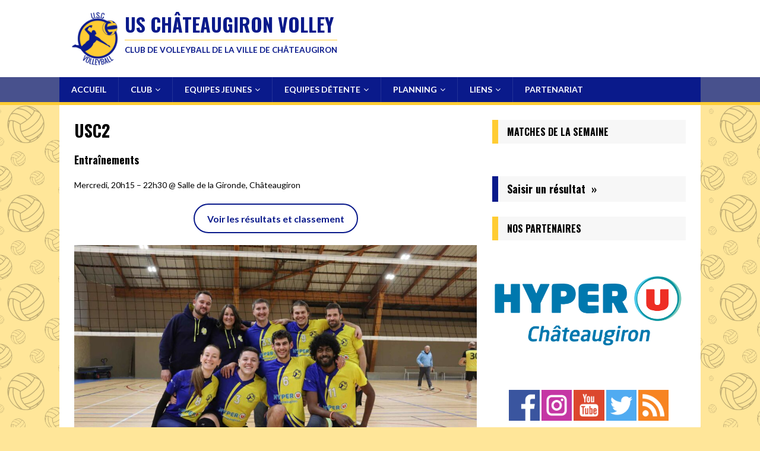

--- FILE ---
content_type: text/html; charset=UTF-8
request_url: https://chateaugiron-volley.fr/usc2/
body_size: 13663
content:
<!DOCTYPE html>
<html class="no-js" lang="fr-FR">
<head>
<meta charset="UTF-8">
<meta name="viewport" content="width=device-width, initial-scale=1.0">
<link rel="profile" href="http://gmpg.org/xfn/11" />
<title>USC2 &#8211; US Châteaugiron Volley</title>
<meta name='robots' content='max-image-preview:large' />
<link rel='dns-prefetch' href='//fonts.googleapis.com' />
<link rel="alternate" type="application/rss+xml" title="US Châteaugiron Volley &raquo; Flux" href="https://chateaugiron-volley.fr/feed/" />
<link rel="alternate" type="application/rss+xml" title="US Châteaugiron Volley &raquo; Flux des commentaires" href="https://chateaugiron-volley.fr/comments/feed/" />
<link rel="alternate" type="text/calendar" title="US Châteaugiron Volley &raquo; Flux iCal" href="https://chateaugiron-volley.fr/evenements/?ical=1" />
<script type="text/javascript">
window._wpemojiSettings = {"baseUrl":"https:\/\/s.w.org\/images\/core\/emoji\/14.0.0\/72x72\/","ext":".png","svgUrl":"https:\/\/s.w.org\/images\/core\/emoji\/14.0.0\/svg\/","svgExt":".svg","source":{"concatemoji":"https:\/\/chateaugiron-volley.fr\/wp-includes\/js\/wp-emoji-release.min.js?ver=6.2.8"}};
/*! This file is auto-generated */
!function(e,a,t){var n,r,o,i=a.createElement("canvas"),p=i.getContext&&i.getContext("2d");function s(e,t){p.clearRect(0,0,i.width,i.height),p.fillText(e,0,0);e=i.toDataURL();return p.clearRect(0,0,i.width,i.height),p.fillText(t,0,0),e===i.toDataURL()}function c(e){var t=a.createElement("script");t.src=e,t.defer=t.type="text/javascript",a.getElementsByTagName("head")[0].appendChild(t)}for(o=Array("flag","emoji"),t.supports={everything:!0,everythingExceptFlag:!0},r=0;r<o.length;r++)t.supports[o[r]]=function(e){if(p&&p.fillText)switch(p.textBaseline="top",p.font="600 32px Arial",e){case"flag":return s("\ud83c\udff3\ufe0f\u200d\u26a7\ufe0f","\ud83c\udff3\ufe0f\u200b\u26a7\ufe0f")?!1:!s("\ud83c\uddfa\ud83c\uddf3","\ud83c\uddfa\u200b\ud83c\uddf3")&&!s("\ud83c\udff4\udb40\udc67\udb40\udc62\udb40\udc65\udb40\udc6e\udb40\udc67\udb40\udc7f","\ud83c\udff4\u200b\udb40\udc67\u200b\udb40\udc62\u200b\udb40\udc65\u200b\udb40\udc6e\u200b\udb40\udc67\u200b\udb40\udc7f");case"emoji":return!s("\ud83e\udef1\ud83c\udffb\u200d\ud83e\udef2\ud83c\udfff","\ud83e\udef1\ud83c\udffb\u200b\ud83e\udef2\ud83c\udfff")}return!1}(o[r]),t.supports.everything=t.supports.everything&&t.supports[o[r]],"flag"!==o[r]&&(t.supports.everythingExceptFlag=t.supports.everythingExceptFlag&&t.supports[o[r]]);t.supports.everythingExceptFlag=t.supports.everythingExceptFlag&&!t.supports.flag,t.DOMReady=!1,t.readyCallback=function(){t.DOMReady=!0},t.supports.everything||(n=function(){t.readyCallback()},a.addEventListener?(a.addEventListener("DOMContentLoaded",n,!1),e.addEventListener("load",n,!1)):(e.attachEvent("onload",n),a.attachEvent("onreadystatechange",function(){"complete"===a.readyState&&t.readyCallback()})),(e=t.source||{}).concatemoji?c(e.concatemoji):e.wpemoji&&e.twemoji&&(c(e.twemoji),c(e.wpemoji)))}(window,document,window._wpemojiSettings);
</script>
<style type="text/css">
img.wp-smiley,
img.emoji {
	display: inline !important;
	border: none !important;
	box-shadow: none !important;
	height: 1em !important;
	width: 1em !important;
	margin: 0 0.07em !important;
	vertical-align: -0.1em !important;
	background: none !important;
	padding: 0 !important;
}
</style>
	<link rel='stylesheet' id='wp-block-library-css' href='https://chateaugiron-volley.fr/wp-includes/css/dist/block-library/style.min.css?ver=6.2.8' type='text/css' media='all' />
<link rel='stylesheet' id='classic-theme-styles-css' href='https://chateaugiron-volley.fr/wp-includes/css/classic-themes.min.css?ver=6.2.8' type='text/css' media='all' />
<style id='global-styles-inline-css' type='text/css'>
body{--wp--preset--color--black: #000000;--wp--preset--color--cyan-bluish-gray: #abb8c3;--wp--preset--color--white: #ffffff;--wp--preset--color--pale-pink: #f78da7;--wp--preset--color--vivid-red: #cf2e2e;--wp--preset--color--luminous-vivid-orange: #ff6900;--wp--preset--color--luminous-vivid-amber: #fcb900;--wp--preset--color--light-green-cyan: #7bdcb5;--wp--preset--color--vivid-green-cyan: #00d084;--wp--preset--color--pale-cyan-blue: #8ed1fc;--wp--preset--color--vivid-cyan-blue: #0693e3;--wp--preset--color--vivid-purple: #9b51e0;--wp--preset--gradient--vivid-cyan-blue-to-vivid-purple: linear-gradient(135deg,rgba(6,147,227,1) 0%,rgb(155,81,224) 100%);--wp--preset--gradient--light-green-cyan-to-vivid-green-cyan: linear-gradient(135deg,rgb(122,220,180) 0%,rgb(0,208,130) 100%);--wp--preset--gradient--luminous-vivid-amber-to-luminous-vivid-orange: linear-gradient(135deg,rgba(252,185,0,1) 0%,rgba(255,105,0,1) 100%);--wp--preset--gradient--luminous-vivid-orange-to-vivid-red: linear-gradient(135deg,rgba(255,105,0,1) 0%,rgb(207,46,46) 100%);--wp--preset--gradient--very-light-gray-to-cyan-bluish-gray: linear-gradient(135deg,rgb(238,238,238) 0%,rgb(169,184,195) 100%);--wp--preset--gradient--cool-to-warm-spectrum: linear-gradient(135deg,rgb(74,234,220) 0%,rgb(151,120,209) 20%,rgb(207,42,186) 40%,rgb(238,44,130) 60%,rgb(251,105,98) 80%,rgb(254,248,76) 100%);--wp--preset--gradient--blush-light-purple: linear-gradient(135deg,rgb(255,206,236) 0%,rgb(152,150,240) 100%);--wp--preset--gradient--blush-bordeaux: linear-gradient(135deg,rgb(254,205,165) 0%,rgb(254,45,45) 50%,rgb(107,0,62) 100%);--wp--preset--gradient--luminous-dusk: linear-gradient(135deg,rgb(255,203,112) 0%,rgb(199,81,192) 50%,rgb(65,88,208) 100%);--wp--preset--gradient--pale-ocean: linear-gradient(135deg,rgb(255,245,203) 0%,rgb(182,227,212) 50%,rgb(51,167,181) 100%);--wp--preset--gradient--electric-grass: linear-gradient(135deg,rgb(202,248,128) 0%,rgb(113,206,126) 100%);--wp--preset--gradient--midnight: linear-gradient(135deg,rgb(2,3,129) 0%,rgb(40,116,252) 100%);--wp--preset--duotone--dark-grayscale: url('#wp-duotone-dark-grayscale');--wp--preset--duotone--grayscale: url('#wp-duotone-grayscale');--wp--preset--duotone--purple-yellow: url('#wp-duotone-purple-yellow');--wp--preset--duotone--blue-red: url('#wp-duotone-blue-red');--wp--preset--duotone--midnight: url('#wp-duotone-midnight');--wp--preset--duotone--magenta-yellow: url('#wp-duotone-magenta-yellow');--wp--preset--duotone--purple-green: url('#wp-duotone-purple-green');--wp--preset--duotone--blue-orange: url('#wp-duotone-blue-orange');--wp--preset--font-size--small: 13px;--wp--preset--font-size--medium: 20px;--wp--preset--font-size--large: 36px;--wp--preset--font-size--x-large: 42px;--wp--preset--spacing--20: 0.44rem;--wp--preset--spacing--30: 0.67rem;--wp--preset--spacing--40: 1rem;--wp--preset--spacing--50: 1.5rem;--wp--preset--spacing--60: 2.25rem;--wp--preset--spacing--70: 3.38rem;--wp--preset--spacing--80: 5.06rem;--wp--preset--shadow--natural: 6px 6px 9px rgba(0, 0, 0, 0.2);--wp--preset--shadow--deep: 12px 12px 50px rgba(0, 0, 0, 0.4);--wp--preset--shadow--sharp: 6px 6px 0px rgba(0, 0, 0, 0.2);--wp--preset--shadow--outlined: 6px 6px 0px -3px rgba(255, 255, 255, 1), 6px 6px rgba(0, 0, 0, 1);--wp--preset--shadow--crisp: 6px 6px 0px rgba(0, 0, 0, 1);}:where(.is-layout-flex){gap: 0.5em;}body .is-layout-flow > .alignleft{float: left;margin-inline-start: 0;margin-inline-end: 2em;}body .is-layout-flow > .alignright{float: right;margin-inline-start: 2em;margin-inline-end: 0;}body .is-layout-flow > .aligncenter{margin-left: auto !important;margin-right: auto !important;}body .is-layout-constrained > .alignleft{float: left;margin-inline-start: 0;margin-inline-end: 2em;}body .is-layout-constrained > .alignright{float: right;margin-inline-start: 2em;margin-inline-end: 0;}body .is-layout-constrained > .aligncenter{margin-left: auto !important;margin-right: auto !important;}body .is-layout-constrained > :where(:not(.alignleft):not(.alignright):not(.alignfull)){max-width: var(--wp--style--global--content-size);margin-left: auto !important;margin-right: auto !important;}body .is-layout-constrained > .alignwide{max-width: var(--wp--style--global--wide-size);}body .is-layout-flex{display: flex;}body .is-layout-flex{flex-wrap: wrap;align-items: center;}body .is-layout-flex > *{margin: 0;}:where(.wp-block-columns.is-layout-flex){gap: 2em;}.has-black-color{color: var(--wp--preset--color--black) !important;}.has-cyan-bluish-gray-color{color: var(--wp--preset--color--cyan-bluish-gray) !important;}.has-white-color{color: var(--wp--preset--color--white) !important;}.has-pale-pink-color{color: var(--wp--preset--color--pale-pink) !important;}.has-vivid-red-color{color: var(--wp--preset--color--vivid-red) !important;}.has-luminous-vivid-orange-color{color: var(--wp--preset--color--luminous-vivid-orange) !important;}.has-luminous-vivid-amber-color{color: var(--wp--preset--color--luminous-vivid-amber) !important;}.has-light-green-cyan-color{color: var(--wp--preset--color--light-green-cyan) !important;}.has-vivid-green-cyan-color{color: var(--wp--preset--color--vivid-green-cyan) !important;}.has-pale-cyan-blue-color{color: var(--wp--preset--color--pale-cyan-blue) !important;}.has-vivid-cyan-blue-color{color: var(--wp--preset--color--vivid-cyan-blue) !important;}.has-vivid-purple-color{color: var(--wp--preset--color--vivid-purple) !important;}.has-black-background-color{background-color: var(--wp--preset--color--black) !important;}.has-cyan-bluish-gray-background-color{background-color: var(--wp--preset--color--cyan-bluish-gray) !important;}.has-white-background-color{background-color: var(--wp--preset--color--white) !important;}.has-pale-pink-background-color{background-color: var(--wp--preset--color--pale-pink) !important;}.has-vivid-red-background-color{background-color: var(--wp--preset--color--vivid-red) !important;}.has-luminous-vivid-orange-background-color{background-color: var(--wp--preset--color--luminous-vivid-orange) !important;}.has-luminous-vivid-amber-background-color{background-color: var(--wp--preset--color--luminous-vivid-amber) !important;}.has-light-green-cyan-background-color{background-color: var(--wp--preset--color--light-green-cyan) !important;}.has-vivid-green-cyan-background-color{background-color: var(--wp--preset--color--vivid-green-cyan) !important;}.has-pale-cyan-blue-background-color{background-color: var(--wp--preset--color--pale-cyan-blue) !important;}.has-vivid-cyan-blue-background-color{background-color: var(--wp--preset--color--vivid-cyan-blue) !important;}.has-vivid-purple-background-color{background-color: var(--wp--preset--color--vivid-purple) !important;}.has-black-border-color{border-color: var(--wp--preset--color--black) !important;}.has-cyan-bluish-gray-border-color{border-color: var(--wp--preset--color--cyan-bluish-gray) !important;}.has-white-border-color{border-color: var(--wp--preset--color--white) !important;}.has-pale-pink-border-color{border-color: var(--wp--preset--color--pale-pink) !important;}.has-vivid-red-border-color{border-color: var(--wp--preset--color--vivid-red) !important;}.has-luminous-vivid-orange-border-color{border-color: var(--wp--preset--color--luminous-vivid-orange) !important;}.has-luminous-vivid-amber-border-color{border-color: var(--wp--preset--color--luminous-vivid-amber) !important;}.has-light-green-cyan-border-color{border-color: var(--wp--preset--color--light-green-cyan) !important;}.has-vivid-green-cyan-border-color{border-color: var(--wp--preset--color--vivid-green-cyan) !important;}.has-pale-cyan-blue-border-color{border-color: var(--wp--preset--color--pale-cyan-blue) !important;}.has-vivid-cyan-blue-border-color{border-color: var(--wp--preset--color--vivid-cyan-blue) !important;}.has-vivid-purple-border-color{border-color: var(--wp--preset--color--vivid-purple) !important;}.has-vivid-cyan-blue-to-vivid-purple-gradient-background{background: var(--wp--preset--gradient--vivid-cyan-blue-to-vivid-purple) !important;}.has-light-green-cyan-to-vivid-green-cyan-gradient-background{background: var(--wp--preset--gradient--light-green-cyan-to-vivid-green-cyan) !important;}.has-luminous-vivid-amber-to-luminous-vivid-orange-gradient-background{background: var(--wp--preset--gradient--luminous-vivid-amber-to-luminous-vivid-orange) !important;}.has-luminous-vivid-orange-to-vivid-red-gradient-background{background: var(--wp--preset--gradient--luminous-vivid-orange-to-vivid-red) !important;}.has-very-light-gray-to-cyan-bluish-gray-gradient-background{background: var(--wp--preset--gradient--very-light-gray-to-cyan-bluish-gray) !important;}.has-cool-to-warm-spectrum-gradient-background{background: var(--wp--preset--gradient--cool-to-warm-spectrum) !important;}.has-blush-light-purple-gradient-background{background: var(--wp--preset--gradient--blush-light-purple) !important;}.has-blush-bordeaux-gradient-background{background: var(--wp--preset--gradient--blush-bordeaux) !important;}.has-luminous-dusk-gradient-background{background: var(--wp--preset--gradient--luminous-dusk) !important;}.has-pale-ocean-gradient-background{background: var(--wp--preset--gradient--pale-ocean) !important;}.has-electric-grass-gradient-background{background: var(--wp--preset--gradient--electric-grass) !important;}.has-midnight-gradient-background{background: var(--wp--preset--gradient--midnight) !important;}.has-small-font-size{font-size: var(--wp--preset--font-size--small) !important;}.has-medium-font-size{font-size: var(--wp--preset--font-size--medium) !important;}.has-large-font-size{font-size: var(--wp--preset--font-size--large) !important;}.has-x-large-font-size{font-size: var(--wp--preset--font-size--x-large) !important;}
.wp-block-navigation a:where(:not(.wp-element-button)){color: inherit;}
:where(.wp-block-columns.is-layout-flex){gap: 2em;}
.wp-block-pullquote{font-size: 1.5em;line-height: 1.6;}
</style>
<link rel='stylesheet' id='dashicons-css' href='https://chateaugiron-volley.fr/wp-includes/css/dashicons.min.css?ver=6.2.8' type='text/css' media='all' />
<link rel='stylesheet' id='sportspress-general-css' href='//chateaugiron-volley.fr/wp-content/plugins/sportspress/assets/css/sportspress.css?ver=2.7.16' type='text/css' media='all' />
<link rel='stylesheet' id='sportspress-icons-css' href='//chateaugiron-volley.fr/wp-content/plugins/sportspress/assets/css/icons.css?ver=2.7' type='text/css' media='all' />
<link rel='stylesheet' id='sportspress-roboto-css' href='//fonts.googleapis.com/css?family=Roboto%3A400%2C500&#038;subset=cyrillic%2Ccyrillic-ext%2Cgreek%2Cgreek-ext%2Clatin-ext%2Cvietnamese&#038;ver=2.7' type='text/css' media='all' />
<link rel='stylesheet' id='sportspress-style-css' href='//chateaugiron-volley.fr/wp-content/plugins/sportspress/assets/css/sportspress-style.css?ver=2.7' type='text/css' media='all' />
<link rel='stylesheet' id='sportspress-style-ltr-css' href='//chateaugiron-volley.fr/wp-content/plugins/sportspress/assets/css/sportspress-style-ltr.css?ver=2.7' type='text/css' media='all' />
<link rel='stylesheet' id='mh-magazine-lite-css' href='https://chateaugiron-volley.fr/wp-content/themes/mh-magazine-lite/style.css?ver=2.9.2' type='text/css' media='all' />
<link rel='stylesheet' id='mh-sportsmagazine-css' href='https://chateaugiron-volley.fr/wp-content/themes/uscvb/style.css?ver=1.1.3' type='text/css' media='all' />
<link rel='stylesheet' id='mh-font-awesome-css' href='https://chateaugiron-volley.fr/wp-content/themes/mh-magazine-lite/includes/font-awesome.min.css' type='text/css' media='all' />
<link rel='stylesheet' id='mh-sportsmagazine-fonts-css' href='https://fonts.googleapis.com/css?family=Glegoo:400,700%7cTitillium+Web:300,400,400italic,600,700' type='text/css' media='all' />
<link rel="stylesheet" type="text/css" href="https://chateaugiron-volley.fr/wp-content/plugins/smart-slider-3/Public/SmartSlider3/Application/Frontend/Assets/dist/smartslider.min.css?ver=84052299" media="all">
<style data-related="n2-ss-2">div#n2-ss-2 .n2-ss-slider-1{display:grid;position:relative;}div#n2-ss-2 .n2-ss-slider-2{display:grid;position:relative;overflow:hidden;padding:0px 0px 0px 0px;border:0px solid RGBA(62,62,62,1);border-radius:0px;background-clip:padding-box;background-repeat:repeat;background-position:50% 50%;background-size:cover;background-attachment:scroll;z-index:1;}div#n2-ss-2:not(.n2-ss-loaded) .n2-ss-slider-2{background-image:none !important;}div#n2-ss-2 .n2-ss-slider-3{display:grid;grid-template-areas:'cover';position:relative;overflow:hidden;z-index:10;}div#n2-ss-2 .n2-ss-slider-3 > *{grid-area:cover;}div#n2-ss-2 .n2-ss-slide-backgrounds,div#n2-ss-2 .n2-ss-slider-3 > .n2-ss-divider{position:relative;}div#n2-ss-2 .n2-ss-slide-backgrounds{z-index:10;}div#n2-ss-2 .n2-ss-slide-backgrounds > *{overflow:hidden;}div#n2-ss-2 .n2-ss-slide-background{transform:translateX(-100000px);}div#n2-ss-2 .n2-ss-slider-4{place-self:center;position:relative;width:100%;height:100%;z-index:20;display:grid;grid-template-areas:'slide';}div#n2-ss-2 .n2-ss-slider-4 > *{grid-area:slide;}div#n2-ss-2.n2-ss-full-page--constrain-ratio .n2-ss-slider-4{height:auto;}div#n2-ss-2 .n2-ss-slide{display:grid;place-items:center;grid-auto-columns:100%;position:relative;z-index:20;-webkit-backface-visibility:hidden;transform:translateX(-100000px);}div#n2-ss-2 .n2-ss-slide{perspective:1500px;}div#n2-ss-2 .n2-ss-slide-active{z-index:21;}.n2-ss-background-animation{position:absolute;top:0;left:0;width:100%;height:100%;z-index:3;}div#n2-ss-2 .n2-ss-slide-limiter{max-width:3000px;}div#n2-ss-2 .n-uc-wKtcvMNTzlp9{padding:0px 0px 0px 0px}@media (min-width: 1200px){div#n2-ss-2 [data-hide-desktopportrait="1"]{display: none !important;}}@media (orientation: landscape) and (max-width: 1199px) and (min-width: 901px),(orientation: portrait) and (max-width: 1199px) and (min-width: 701px){div#n2-ss-2 [data-hide-tabletportrait="1"]{display: none !important;}}@media (orientation: landscape) and (max-width: 900px),(orientation: portrait) and (max-width: 700px){div#n2-ss-2 [data-hide-mobileportrait="1"]{display: none !important;}}</style>
<style type="text/css"> /* SportsPress Frontend CSS */ .sp-event-calendar tbody td a,.sp-event-calendar tbody td a:hover{background: none;}.sp-data-table th,.sp-calendar th,.sp-data-table tfoot,.sp-calendar tfoot,.sp-button,.sp-heading{background:#48518d !important}.sp-calendar tbody a{color:#48518d !important}.sp-data-table tbody,.sp-calendar tbody{background: #f4f4f4 !important}.sp-data-table tbody,.sp-calendar tbody{color: #222222 !important}.sp-data-table th,.sp-data-table th a,.sp-data-table tfoot,.sp-data-table tfoot a,.sp-calendar th,.sp-calendar th a,.sp-calendar tfoot,.sp-calendar tfoot a,.sp-button,.sp-heading{color: #ffcc33 !important}.sp-data-table tbody a,.sp-data-table tbody a:hover,.sp-calendar tbody a:focus{color: #0a1a8b !important}.sp-highlight,.sp-calendar td#today{background: #ffffff !important}.sp-data-table th,.sp-template-countdown .sp-event-venue,.sp-template-countdown .sp-event-league,.sp-template-gallery .gallery-caption{background:#48518d !important}.sp-data-table th,.sp-template-countdown .sp-event-venue,.sp-template-countdown .sp-event-league,.sp-template-gallery .gallery-caption{border-color:#2e3773 !important}.sp-table-caption,.sp-data-table,.sp-data-table tfoot,.sp-template .sp-view-all-link,.sp-template-gallery .sp-gallery-group-name,.sp-template-gallery .sp-gallery-wrapper,.sp-template-countdown .sp-event-name,.sp-countdown time,.sp-template-details dl,.sp-event-statistics .sp-statistic-bar,.sp-tournament-bracket .sp-team-name,.sp-profile-selector{background:#f4f4f4 !important}.sp-table-caption,.sp-data-table,.sp-data-table td,.sp-template .sp-view-all-link,.sp-template-gallery .sp-gallery-group-name,.sp-template-gallery .sp-gallery-wrapper,.sp-template-countdown .sp-event-name,.sp-countdown time,.sp-countdown span,.sp-template-details dl,.sp-event-statistics .sp-statistic-bar,.sp-tournament-bracket thead th,.sp-tournament-bracket .sp-team-name,.sp-tournament-bracket .sp-event,.sp-profile-selector{border-color:#dadada !important}.sp-tournament-bracket .sp-team .sp-team-name:before{border-left-color:#dadada !important;border-right-color:#dadada !important}.sp-data-table .sp-highlight,.sp-data-table .highlighted td,.sp-template-scoreboard td:hover{background:#eeeeee !important}.sp-template *,.sp-data-table *,.sp-table-caption,.sp-data-table tfoot a:hover,.sp-template .sp-view-all-link a:hover,.sp-template-gallery .sp-gallery-group-name,.sp-template-details dd,.sp-template-event-logos .sp-team-result,.sp-template-event-blocks .sp-event-results,.sp-template-scoreboard a,.sp-template-scoreboard a:hover,.sp-tournament-bracket,.sp-tournament-bracket .sp-event .sp-event-title:hover,.sp-tournament-bracket .sp-event .sp-event-title:hover *{color:#222222 !important}.sp-template .sp-view-all-link a,.sp-countdown span small,.sp-template-event-calendar tfoot a,.sp-template-event-blocks .sp-event-date,.sp-template-details dt,.sp-template-scoreboard .sp-scoreboard-date,.sp-tournament-bracket th,.sp-tournament-bracket .sp-event .sp-event-title,.sp-template-scoreboard .sp-scoreboard-date,.sp-tournament-bracket .sp-event .sp-event-title *{color:rgba(34,34,34,0.5) !important}.sp-data-table th,.sp-template-countdown .sp-event-venue,.sp-template-countdown .sp-event-league,.sp-template-gallery .gallery-item a,.sp-template-gallery .gallery-caption,.sp-template-scoreboard .sp-scoreboard-nav,.sp-tournament-bracket .sp-team-name:hover,.sp-tournament-bracket thead th,.sp-tournament-bracket .sp-heading{color:#ffcc33 !important}.sp-template a,.sp-data-table a,.sp-tab-menu-item-active a, .sp-tab-menu-item-active a:hover,.sp-template .sp-message{color:#0a1a8b !important}.sp-template-gallery .gallery-caption strong,.sp-tournament-bracket .sp-team-name:hover,.sp-template-scoreboard .sp-scoreboard-nav,.sp-tournament-bracket .sp-heading{background:#0a1a8b !important}.sp-tournament-bracket .sp-team-name:hover,.sp-tournament-bracket .sp-heading,.sp-tab-menu-item-active a, .sp-tab-menu-item-active a:hover,.sp-template .sp-message{border-color:#0a1a8b !important}</style><script type='text/javascript' src='https://chateaugiron-volley.fr/wp-includes/js/jquery/jquery.min.js?ver=3.6.4' id='jquery-core-js'></script>
<script type='text/javascript' src='https://chateaugiron-volley.fr/wp-includes/js/jquery/jquery-migrate.min.js?ver=3.4.0' id='jquery-migrate-js'></script>
<script type='text/javascript' src='https://chateaugiron-volley.fr/wp-content/themes/mh-magazine-lite/js/scripts.js?ver=2.9.2' id='mh-scripts-js'></script>
<link rel="https://api.w.org/" href="https://chateaugiron-volley.fr/wp-json/" /><link rel="alternate" type="application/json" href="https://chateaugiron-volley.fr/wp-json/wp/v2/pages/283" /><link rel="EditURI" type="application/rsd+xml" title="RSD" href="https://chateaugiron-volley.fr/xmlrpc.php?rsd" />
<link rel="wlwmanifest" type="application/wlwmanifest+xml" href="https://chateaugiron-volley.fr/wp-includes/wlwmanifest.xml" />
<meta name="generator" content="WordPress 6.2.8" />
<meta name="generator" content="SportsPress 2.7.16" />
<link rel="canonical" href="https://chateaugiron-volley.fr/usc2/" />
<link rel='shortlink' href='https://chateaugiron-volley.fr/?p=283' />
<link rel="alternate" type="application/json+oembed" href="https://chateaugiron-volley.fr/wp-json/oembed/1.0/embed?url=https%3A%2F%2Fchateaugiron-volley.fr%2Fusc2%2F" />
<link rel="alternate" type="text/xml+oembed" href="https://chateaugiron-volley.fr/wp-json/oembed/1.0/embed?url=https%3A%2F%2Fchateaugiron-volley.fr%2Fusc2%2F&#038;format=xml" />
<meta name="tec-api-version" content="v1"><meta name="tec-api-origin" content="https://chateaugiron-volley.fr"><link rel="alternate" href="https://chateaugiron-volley.fr/wp-json/tribe/events/v1/" /><!--[if lt IE 9]>
<script src="https://chateaugiron-volley.fr/wp-content/themes/mh-magazine-lite/js/css3-mediaqueries.js"></script>
<![endif]-->
<style type="text/css" id="custom-background-css">
body.custom-background { background-color: #ffe699; background-image: url("https://chateaugiron-volley.fr/wp-content/uploads/2020/02/background_motif_yellow.png"); background-position: left top; background-size: auto; background-repeat: repeat; background-attachment: scroll; }
</style>
	<link rel="icon" href="https://chateaugiron-volley.fr/wp-content/uploads/2019/12/uscvolley_logo_bleu-150x150.png" sizes="32x32" />
<link rel="icon" href="https://chateaugiron-volley.fr/wp-content/uploads/2019/12/uscvolley_logo_bleu-300x300.png" sizes="192x192" />
<link rel="apple-touch-icon" href="https://chateaugiron-volley.fr/wp-content/uploads/2019/12/uscvolley_logo_bleu-300x300.png" />
<meta name="msapplication-TileImage" content="https://chateaugiron-volley.fr/wp-content/uploads/2019/12/uscvolley_logo_bleu-300x300.png" />
<script>(function(){this._N2=this._N2||{_r:[],_d:[],r:function(){this._r.push(arguments)},d:function(){this._d.push(arguments)}}}).call(window);!function(a){a.indexOf("Safari")>0&&-1===a.indexOf("Chrome")&&document.documentElement.style.setProperty("--ss-safari-fix-225962","1px")}(navigator.userAgent);</script><script src="https://chateaugiron-volley.fr/wp-content/plugins/smart-slider-3/Public/SmartSlider3/Application/Frontend/Assets/dist/n2.min.js?ver=84052299" defer async></script>
<script src="https://chateaugiron-volley.fr/wp-content/plugins/smart-slider-3/Public/SmartSlider3/Application/Frontend/Assets/dist/smartslider-frontend.min.js?ver=84052299" defer async></script>
<script src="https://chateaugiron-volley.fr/wp-content/plugins/smart-slider-3/Public/SmartSlider3/Slider/SliderType/Simple/Assets/dist/ss-simple.min.js?ver=84052299" defer async></script>
<script>_N2.r('documentReady',function(){_N2.r(["documentReady","smartslider-frontend","ss-simple"],function(){new _N2.SmartSliderSimple('n2-ss-2',{"admin":false,"background.video.mobile":1,"loadingTime":2000,"alias":{"id":0,"smoothScroll":0,"slideSwitch":0,"scroll":1},"align":"normal","isDelayed":0,"responsive":{"mediaQueries":{"all":false,"desktopportrait":["(min-width: 1200px)"],"tabletportrait":["(orientation: landscape) and (max-width: 1199px) and (min-width: 901px)","(orientation: portrait) and (max-width: 1199px) and (min-width: 701px)"],"mobileportrait":["(orientation: landscape) and (max-width: 900px)","(orientation: portrait) and (max-width: 700px)"]},"base":{"slideOuterWidth":1200,"slideOuterHeight":800,"sliderWidth":1200,"sliderHeight":800,"slideWidth":1200,"slideHeight":800},"hideOn":{"desktopLandscape":false,"desktopPortrait":false,"tabletLandscape":false,"tabletPortrait":false,"mobileLandscape":false,"mobilePortrait":false},"onResizeEnabled":true,"type":"auto","sliderHeightBasedOn":"real","focusUser":1,"focusEdge":"auto","breakpoints":[{"device":"tabletPortrait","type":"max-screen-width","portraitWidth":1199,"landscapeWidth":1199},{"device":"mobilePortrait","type":"max-screen-width","portraitWidth":700,"landscapeWidth":900}],"enabledDevices":{"desktopLandscape":0,"desktopPortrait":1,"tabletLandscape":0,"tabletPortrait":1,"mobileLandscape":0,"mobilePortrait":1},"sizes":{"desktopPortrait":{"width":1200,"height":800,"max":3000,"min":1200},"tabletPortrait":{"width":701,"height":467,"customHeight":false,"max":1199,"min":701},"mobilePortrait":{"width":320,"height":213,"customHeight":false,"max":900,"min":320}},"overflowHiddenPage":0,"focus":{"offsetTop":"#wpadminbar","offsetBottom":""}},"controls":{"mousewheel":0,"touch":"0","keyboard":0,"blockCarouselInteraction":1},"playWhenVisible":1,"playWhenVisibleAt":0.5,"lazyLoad":0,"lazyLoadNeighbor":0,"blockrightclick":0,"maintainSession":0,"autoplay":{"enabled":1,"start":1,"duration":2000,"autoplayLoop":1,"allowReStart":0,"pause":{"click":0,"mouse":"0","mediaStarted":0},"resume":{"click":0,"mouse":"0","mediaEnded":1,"slidechanged":0},"interval":1,"intervalModifier":"loop","intervalSlide":"current"},"perspective":1500,"layerMode":{"playOnce":0,"playFirstLayer":1,"mode":"skippable","inAnimation":"mainInEnd"},"bgAnimations":0,"mainanimation":{"type":"vertical","duration":2000,"delay":0,"ease":"easeOutQuad","shiftedBackgroundAnimation":0},"carousel":1,"initCallbacks":function(){}})})});</script></head>
<body id="mh-mobile" class="page-template-default page page-id-283 custom-background wp-custom-logo tribe-no-js page-template-uscvb mh-right-sb" itemscope="itemscope" itemtype="https://schema.org/WebPage">
<svg xmlns="http://www.w3.org/2000/svg" viewBox="0 0 0 0" width="0" height="0" focusable="false" role="none" style="visibility: hidden; position: absolute; left: -9999px; overflow: hidden;" ><defs><filter id="wp-duotone-dark-grayscale"><feColorMatrix color-interpolation-filters="sRGB" type="matrix" values=" .299 .587 .114 0 0 .299 .587 .114 0 0 .299 .587 .114 0 0 .299 .587 .114 0 0 " /><feComponentTransfer color-interpolation-filters="sRGB" ><feFuncR type="table" tableValues="0 0.49803921568627" /><feFuncG type="table" tableValues="0 0.49803921568627" /><feFuncB type="table" tableValues="0 0.49803921568627" /><feFuncA type="table" tableValues="1 1" /></feComponentTransfer><feComposite in2="SourceGraphic" operator="in" /></filter></defs></svg><svg xmlns="http://www.w3.org/2000/svg" viewBox="0 0 0 0" width="0" height="0" focusable="false" role="none" style="visibility: hidden; position: absolute; left: -9999px; overflow: hidden;" ><defs><filter id="wp-duotone-grayscale"><feColorMatrix color-interpolation-filters="sRGB" type="matrix" values=" .299 .587 .114 0 0 .299 .587 .114 0 0 .299 .587 .114 0 0 .299 .587 .114 0 0 " /><feComponentTransfer color-interpolation-filters="sRGB" ><feFuncR type="table" tableValues="0 1" /><feFuncG type="table" tableValues="0 1" /><feFuncB type="table" tableValues="0 1" /><feFuncA type="table" tableValues="1 1" /></feComponentTransfer><feComposite in2="SourceGraphic" operator="in" /></filter></defs></svg><svg xmlns="http://www.w3.org/2000/svg" viewBox="0 0 0 0" width="0" height="0" focusable="false" role="none" style="visibility: hidden; position: absolute; left: -9999px; overflow: hidden;" ><defs><filter id="wp-duotone-purple-yellow"><feColorMatrix color-interpolation-filters="sRGB" type="matrix" values=" .299 .587 .114 0 0 .299 .587 .114 0 0 .299 .587 .114 0 0 .299 .587 .114 0 0 " /><feComponentTransfer color-interpolation-filters="sRGB" ><feFuncR type="table" tableValues="0.54901960784314 0.98823529411765" /><feFuncG type="table" tableValues="0 1" /><feFuncB type="table" tableValues="0.71764705882353 0.25490196078431" /><feFuncA type="table" tableValues="1 1" /></feComponentTransfer><feComposite in2="SourceGraphic" operator="in" /></filter></defs></svg><svg xmlns="http://www.w3.org/2000/svg" viewBox="0 0 0 0" width="0" height="0" focusable="false" role="none" style="visibility: hidden; position: absolute; left: -9999px; overflow: hidden;" ><defs><filter id="wp-duotone-blue-red"><feColorMatrix color-interpolation-filters="sRGB" type="matrix" values=" .299 .587 .114 0 0 .299 .587 .114 0 0 .299 .587 .114 0 0 .299 .587 .114 0 0 " /><feComponentTransfer color-interpolation-filters="sRGB" ><feFuncR type="table" tableValues="0 1" /><feFuncG type="table" tableValues="0 0.27843137254902" /><feFuncB type="table" tableValues="0.5921568627451 0.27843137254902" /><feFuncA type="table" tableValues="1 1" /></feComponentTransfer><feComposite in2="SourceGraphic" operator="in" /></filter></defs></svg><svg xmlns="http://www.w3.org/2000/svg" viewBox="0 0 0 0" width="0" height="0" focusable="false" role="none" style="visibility: hidden; position: absolute; left: -9999px; overflow: hidden;" ><defs><filter id="wp-duotone-midnight"><feColorMatrix color-interpolation-filters="sRGB" type="matrix" values=" .299 .587 .114 0 0 .299 .587 .114 0 0 .299 .587 .114 0 0 .299 .587 .114 0 0 " /><feComponentTransfer color-interpolation-filters="sRGB" ><feFuncR type="table" tableValues="0 0" /><feFuncG type="table" tableValues="0 0.64705882352941" /><feFuncB type="table" tableValues="0 1" /><feFuncA type="table" tableValues="1 1" /></feComponentTransfer><feComposite in2="SourceGraphic" operator="in" /></filter></defs></svg><svg xmlns="http://www.w3.org/2000/svg" viewBox="0 0 0 0" width="0" height="0" focusable="false" role="none" style="visibility: hidden; position: absolute; left: -9999px; overflow: hidden;" ><defs><filter id="wp-duotone-magenta-yellow"><feColorMatrix color-interpolation-filters="sRGB" type="matrix" values=" .299 .587 .114 0 0 .299 .587 .114 0 0 .299 .587 .114 0 0 .299 .587 .114 0 0 " /><feComponentTransfer color-interpolation-filters="sRGB" ><feFuncR type="table" tableValues="0.78039215686275 1" /><feFuncG type="table" tableValues="0 0.94901960784314" /><feFuncB type="table" tableValues="0.35294117647059 0.47058823529412" /><feFuncA type="table" tableValues="1 1" /></feComponentTransfer><feComposite in2="SourceGraphic" operator="in" /></filter></defs></svg><svg xmlns="http://www.w3.org/2000/svg" viewBox="0 0 0 0" width="0" height="0" focusable="false" role="none" style="visibility: hidden; position: absolute; left: -9999px; overflow: hidden;" ><defs><filter id="wp-duotone-purple-green"><feColorMatrix color-interpolation-filters="sRGB" type="matrix" values=" .299 .587 .114 0 0 .299 .587 .114 0 0 .299 .587 .114 0 0 .299 .587 .114 0 0 " /><feComponentTransfer color-interpolation-filters="sRGB" ><feFuncR type="table" tableValues="0.65098039215686 0.40392156862745" /><feFuncG type="table" tableValues="0 1" /><feFuncB type="table" tableValues="0.44705882352941 0.4" /><feFuncA type="table" tableValues="1 1" /></feComponentTransfer><feComposite in2="SourceGraphic" operator="in" /></filter></defs></svg><svg xmlns="http://www.w3.org/2000/svg" viewBox="0 0 0 0" width="0" height="0" focusable="false" role="none" style="visibility: hidden; position: absolute; left: -9999px; overflow: hidden;" ><defs><filter id="wp-duotone-blue-orange"><feColorMatrix color-interpolation-filters="sRGB" type="matrix" values=" .299 .587 .114 0 0 .299 .587 .114 0 0 .299 .587 .114 0 0 .299 .587 .114 0 0 " /><feComponentTransfer color-interpolation-filters="sRGB" ><feFuncR type="table" tableValues="0.098039215686275 1" /><feFuncG type="table" tableValues="0 0.66274509803922" /><feFuncB type="table" tableValues="0.84705882352941 0.41960784313725" /><feFuncA type="table" tableValues="1 1" /></feComponentTransfer><feComposite in2="SourceGraphic" operator="in" /></filter></defs></svg><div class="mh-header-mobile-nav mh-clearfix"></div>
<header class="mh-header" itemscope="itemscope" itemtype="https://schema.org/WPHeader">
	<div class="mh-container mh-container-inner mh-row mh-clearfix">
		<div class="mh-custom-header mh-clearfix">
<div class="mh-site-identity">
<div class="mh-site-logo" role="banner" itemscope="itemscope" itemtype="https://schema.org/Brand">
<a href="https://chateaugiron-volley.fr/" class="custom-logo-link" rel="home"><img width="400" height="400" src="https://chateaugiron-volley.fr/wp-content/uploads/2020/06/logo_siteweb.png" class="custom-logo" alt="US Châteaugiron Volley" decoding="async" srcset="https://chateaugiron-volley.fr/wp-content/uploads/2020/06/logo_siteweb.png 400w, https://chateaugiron-volley.fr/wp-content/uploads/2020/06/logo_siteweb-300x300.png 300w, https://chateaugiron-volley.fr/wp-content/uploads/2020/06/logo_siteweb-150x150.png 150w, https://chateaugiron-volley.fr/wp-content/uploads/2020/06/logo_siteweb-128x128.png 128w, https://chateaugiron-volley.fr/wp-content/uploads/2020/06/logo_siteweb-32x32.png 32w" sizes="(max-width: 400px) 100vw, 400px" /></a><style type="text/css" id="mh-header-css">.mh-header-title, .mh-header-tagline { color: #0a1a8b; }</style>
<div class="mh-header-text">
<a class="mh-header-text-link" href="https://chateaugiron-volley.fr/" title="US Châteaugiron Volley" rel="home">
<h2 class="mh-header-title">US Châteaugiron Volley</h2>
<h3 class="mh-header-tagline">Club de Volleyball de la ville de Châteaugiron</h3>
</a>
</div>
</div>
</div>
</div>
	</div>
	<div class="mh-main-nav-wrap">
		<nav class="mh-navigation mh-main-nav mh-container mh-container-inner mh-clearfix" itemscope="itemscope" itemtype="https://schema.org/SiteNavigationElement">
			<div class="menu-menu-1-container"><ul id="menu-menu-1" class="menu"><li id="menu-item-23" class="menu-item menu-item-type-custom menu-item-object-custom menu-item-home menu-item-23"><a href="http://chateaugiron-volley.fr/">Accueil</a></li>
<li id="menu-item-123" class="menu-item menu-item-type-custom menu-item-object-custom menu-item-has-children menu-item-123"><a href="http://chateaugiron-volley.fr/entrainements/">Club</a>
<ul class="sub-menu">
	<li id="menu-item-122" class="menu-item menu-item-type-post_type menu-item-object-page menu-item-122"><a href="https://chateaugiron-volley.fr/entrainements/">Entraînements/Horaires</a></li>
	<li id="menu-item-149" class="menu-item menu-item-type-post_type menu-item-object-page menu-item-149"><a href="https://chateaugiron-volley.fr/inscriptions/">Inscriptions</a></li>
	<li id="menu-item-159" class="menu-item menu-item-type-post_type menu-item-object-page menu-item-159"><a href="https://chateaugiron-volley.fr/acces/">Accès</a></li>
	<li id="menu-item-148" class="menu-item menu-item-type-post_type menu-item-object-page menu-item-148"><a href="https://chateaugiron-volley.fr/bureau/">Bureau</a></li>
</ul>
</li>
<li id="menu-item-334" class="menu-item menu-item-type-custom menu-item-object-custom menu-item-has-children menu-item-334"><a href="http://chateaugiron-volley.fr/m15-mixte/">Equipes Jeunes</a>
<ul class="sub-menu">
	<li id="menu-item-899" class="menu-item menu-item-type-post_type menu-item-object-page menu-item-899"><a href="https://chateaugiron-volley.fr/m18/">M18 M</a></li>
	<li id="menu-item-1744" class="menu-item menu-item-type-post_type menu-item-object-page menu-item-1744"><a href="https://chateaugiron-volley.fr/m18-f/">M18 F</a></li>
	<li id="menu-item-333" class="menu-item menu-item-type-post_type menu-item-object-page menu-item-333"><a href="https://chateaugiron-volley.fr/m15-mixte/">M15 M</a></li>
	<li id="menu-item-1879" class="menu-item menu-item-type-post_type menu-item-object-page menu-item-1879"><a href="https://chateaugiron-volley.fr/m15-f/">M15 F</a></li>
	<li id="menu-item-350" class="menu-item menu-item-type-post_type menu-item-object-page menu-item-350"><a href="https://chateaugiron-volley.fr/m13-mixte/">M13</a></li>
</ul>
</li>
<li id="menu-item-272" class="menu-item menu-item-type-custom menu-item-object-custom current-menu-ancestor current-menu-parent menu-item-has-children menu-item-272"><a href="http://chateaugiron-volley.fr/usc1/">Equipes Détente</a>
<ul class="sub-menu">
	<li id="menu-item-271" class="menu-item menu-item-type-post_type menu-item-object-page menu-item-271"><a href="https://chateaugiron-volley.fr/usc1/">USC1</a></li>
	<li id="menu-item-288" class="menu-item menu-item-type-post_type menu-item-object-page current-menu-item page_item page-item-283 current_page_item menu-item-288"><a href="https://chateaugiron-volley.fr/usc2/" aria-current="page">USC2</a></li>
	<li id="menu-item-287" class="menu-item menu-item-type-post_type menu-item-object-page menu-item-287"><a href="https://chateaugiron-volley.fr/usc3/">USC3</a></li>
	<li id="menu-item-289" class="menu-item menu-item-type-post_type menu-item-object-page menu-item-289"><a href="https://chateaugiron-volley.fr/usc4/">USC4</a></li>
	<li id="menu-item-613" class="menu-item menu-item-type-post_type menu-item-object-page menu-item-613"><a href="https://chateaugiron-volley.fr/casal-masculine/">SPORT 2000 Masculine</a></li>
	<li id="menu-item-614" class="menu-item menu-item-type-post_type menu-item-object-page menu-item-614"><a href="https://chateaugiron-volley.fr/casal-feminine/">SPORT 2000 Féminine</a></li>
</ul>
</li>
<li id="menu-item-164" class="menu-item menu-item-type-post_type menu-item-object-page menu-item-has-children menu-item-164"><a href="https://chateaugiron-volley.fr/planning/">Planning</a>
<ul class="sub-menu">
	<li id="menu-item-555" class="menu-item menu-item-type-post_type menu-item-object-page menu-item-555"><a href="https://chateaugiron-volley.fr/planning-des-matches/">Planning des matches</a></li>
	<li id="menu-item-763" class="menu-item menu-item-type-custom menu-item-object-custom menu-item-763"><a href="http://chateaugiron-volley.fr/evenements/">Évènements</a></li>
</ul>
</li>
<li id="menu-item-167" class="menu-item menu-item-type-post_type menu-item-object-page menu-item-has-children menu-item-167"><a href="https://chateaugiron-volley.fr/liens/">Liens</a>
<ul class="sub-menu">
	<li id="menu-item-160" class="menu-item menu-item-type-custom menu-item-object-custom menu-item-160"><a target="_blank" rel="noopener" href="https://sites.google.com/site/cdvb35/les-coordonnees/tournois">Tournois en Ille et Vilaine</a></li>
</ul>
</li>
<li id="menu-item-680" class="menu-item menu-item-type-post_type menu-item-object-page menu-item-680"><a href="https://chateaugiron-volley.fr/partenariat/">Partenariat</a></li>
</ul></div>		</nav>
	</div>
</header><div class="mh-container mh-container-outer">
<div class="mh-wrapper mh-clearfix">
    <div id="main-content" class="mh-content" role="main" itemprop="mainContentOfPage"><article id="page-283" class="post-283 page type-page status-publish hentry">
	<header class="entry-header">
		<h1 class="entry-title page-title">USC2</h1>	</header>
	<div class="entry-content mh-clearfix">
		
<h4 class="wp-block-heading">Entraînements</h4>



<p>Mercredi, 20h15 &#8211; 22h30 @ Salle de la Gironde, Châteaugiron</p>



<div class="wp-block-button aligncenter is-style-outline"><a class="wp-block-button__link has-text-color wp-element-button" href="https://www.ffvbbeach.org/ffvbapp/resu/vbspo_calendrier.php?saison=2023/2024&amp;codent=PTBR35&amp;poule=XSF" style="color:#0a1a8b" target="_blank" rel="noreferrer noopener">Voir les résultats et classement</a></div>


<div class="wp-block-image">
<figure class="aligncenter size-large"><img decoding="async" width="1024" height="682" src="https://chateaugiron-volley.fr/wp-content/uploads/2023/12/371521036_605843634949575_4831689220568335970_n-1024x682.jpg" alt="" class="wp-image-1911" srcset="https://chateaugiron-volley.fr/wp-content/uploads/2023/12/371521036_605843634949575_4831689220568335970_n-1024x682.jpg 1024w, https://chateaugiron-volley.fr/wp-content/uploads/2023/12/371521036_605843634949575_4831689220568335970_n-300x200.jpg 300w, https://chateaugiron-volley.fr/wp-content/uploads/2023/12/371521036_605843634949575_4831689220568335970_n-768x512.jpg 768w, https://chateaugiron-volley.fr/wp-content/uploads/2023/12/371521036_605843634949575_4831689220568335970_n-1536x1024.jpg 1536w, https://chateaugiron-volley.fr/wp-content/uploads/2023/12/371521036_605843634949575_4831689220568335970_n-128x85.jpg 128w, https://chateaugiron-volley.fr/wp-content/uploads/2023/12/371521036_605843634949575_4831689220568335970_n-32x21.jpg 32w, https://chateaugiron-volley.fr/wp-content/uploads/2023/12/371521036_605843634949575_4831689220568335970_n.jpg 2000w" sizes="(max-width: 1024px) 100vw, 1024px" /><figcaption class="wp-element-caption">Membres de l&rsquo;USCV2 : Baptiste, Laëtitia, Matthieu B, Maïna, Matthieu L, Hensley, Eliott, Maxence, Thibault</figcaption></figure></div>


<h5 class="wp-block-heading">Responsable d&rsquo;équipe :</h5>



<p>JAN Maïna</p>



<div style="height:20px" aria-hidden="true" class="wp-block-spacer"></div>



<p></p>
	</div>
</article>	</div>
	<aside class="mh-widget-col-1 mh-sidebar" itemscope="itemscope" itemtype="https://schema.org/WPSideBar"><div class="sp-widget-align-none"><div id="sportspress-event-blocks-3" class="mh-widget widget_sportspress widget_sp_event_blocks"><h4 class="mh-widget-title"><span class="mh-widget-title-inner">Matches de la semaine</span></h4><div class="sp-template sp-template-event-blocks">
	<div class="sp-table-wrapper">
		<table class="sp-event-blocks sp-data-table
					 sp-paginated-table" data-sp-rows="1">
			<thead><tr><th></th></tr></thead> 			<tbody>
							</tbody>
		</table>
	</div>
	</div>
</div></div><div id="custom_html-3" class="widget_text mh-widget widget_custom_html"><div class="textwidget custom-html-widget"><h4 class="mh-widget-title-link"><span class="mh-widget-title-inner"><a href="http://www.ffvbbeach.org/ffvbapp/resu/saisie_resu.php" target="_blank" rel="noopener">Saisir un résultat&nbsp;&nbsp;&raquo;</a></span></h4>
</div></div><div id="smartslider3-2" class="mh-widget widget_smartslider3"><h4 class="mh-widget-title"><span class="mh-widget-title-inner">Nos partenaires</span></h4><div class="n2-section-smartslider fitvidsignore " data-ssid="2" tabindex="0" role="region" aria-label="Diaporama"><div id="n2-ss-2-align" class="n2-ss-align"><div class="n2-padding"><div id="n2-ss-2" data-creator="Smart Slider 3" data-responsive="auto" class="n2-ss-slider n2-ow n2-has-hover n2notransition  ">
        <div class="n2-ss-slider-1 n2_ss__touch_element n2-ow">
            <div class="n2-ss-slider-2 n2-ow">
                                                <div class="n2-ss-slider-3 n2-ow">

                    <div class="n2-ss-slide-backgrounds n2-ow-all"><div class="n2-ss-slide-background" data-public-id="1" data-mode="fit"><div class="n2-ss-slide-background-image" data-blur="0" data-opacity="100" data-x="50" data-y="50" data-alt="" data-title=""><picture class="skip-lazy" data-skip-lazy="1"><img src="//chateaugiron-volley.fr/wp-content/uploads/2020/01/LOG_HYPER-U_Com_quadri_AN_2lignes.png" alt="" title="" loading="lazy" class="skip-lazy" data-skip-lazy="1"></picture></div><div data-color="RGBA(255,255,255,0)" style="background-color: RGBA(255,255,255,0);" class="n2-ss-slide-background-color"></div></div><div class="n2-ss-slide-background" data-public-id="2" data-mode="fit"><div class="n2-ss-slide-background-image" data-blur="0" data-opacity="100" data-x="50" data-y="50" data-alt="" data-title=""><picture class="skip-lazy" data-skip-lazy="1"><img src="//chateaugiron-volley.fr/wp-content/uploads/2022/10/logo-tootelek.png" alt="" title="" loading="lazy" class="skip-lazy" data-skip-lazy="1"></picture></div><div data-color="RGBA(255,255,255,0)" style="background-color: RGBA(255,255,255,0);" class="n2-ss-slide-background-color"></div></div><div class="n2-ss-slide-background" data-public-id="3" data-mode="fit"><div class="n2-ss-slide-background-image" data-blur="0" data-opacity="100" data-x="50" data-y="50" data-alt="" data-title=""><picture class="skip-lazy" data-skip-lazy="1"><img src="//chateaugiron-volley.fr/wp-content/uploads/2022/12/somato_ok.png" alt="" title="" loading="lazy" class="skip-lazy" data-skip-lazy="1"></picture></div><div data-color="RGBA(255,255,255,0)" style="background-color: RGBA(255,255,255,0);" class="n2-ss-slide-background-color"></div></div><div class="n2-ss-slide-background" data-public-id="4" data-mode="fit"><div class="n2-ss-slide-background-image" data-blur="0" data-opacity="100" data-x="50" data-y="50" data-alt="" data-title=""><picture class="skip-lazy" data-skip-lazy="1"><img src="//chateaugiron-volley.fr/wp-content/uploads/2022/12/cavavin.png" alt="" title="" loading="lazy" class="skip-lazy" data-skip-lazy="1"></picture></div><div data-color="RGBA(255,255,255,0)" style="background-color: RGBA(255,255,255,0);" class="n2-ss-slide-background-color"></div></div><div class="n2-ss-slide-background" data-public-id="5" data-mode="fit"><div class="n2-ss-slide-background-image" data-blur="0" data-opacity="100" data-x="50" data-y="50" data-alt="" data-title=""><picture class="skip-lazy" data-skip-lazy="1"><img src="//chateaugiron-volley.fr/wp-content/uploads/2022/12/libertia.png" alt="" title="" loading="lazy" class="skip-lazy" data-skip-lazy="1"></picture></div><div data-color="RGBA(255,255,255,0)" style="background-color: RGBA(255,255,255,0);" class="n2-ss-slide-background-color"></div></div><div class="n2-ss-slide-background" data-public-id="6" data-mode="fit"><div class="n2-ss-slide-background-image" data-blur="0" data-opacity="100" data-x="50" data-y="50" data-alt="" data-title=""><picture class="skip-lazy" data-skip-lazy="1"><img src="//chateaugiron-volley.fr/wp-content/uploads/2022/12/oriades.jpg" alt="" title="" loading="lazy" class="skip-lazy" data-skip-lazy="1"></picture></div><div data-color="RGBA(255,255,255,0)" style="background-color: RGBA(255,255,255,0);" class="n2-ss-slide-background-color"></div></div><div class="n2-ss-slide-background" data-public-id="7" data-mode="fit"><div class="n2-ss-slide-background-image" data-blur="0" data-opacity="100" data-x="50" data-y="50" data-alt="" data-title=""><picture class="skip-lazy" data-skip-lazy="1"><img src="//chateaugiron-volley.fr/wp-content/uploads/2022/12/thelem.png" alt="" title="" loading="lazy" class="skip-lazy" data-skip-lazy="1"></picture></div><div data-color="RGBA(255,255,255,0)" style="background-color: RGBA(255,255,255,0);" class="n2-ss-slide-background-color"></div></div><div class="n2-ss-slide-background" data-public-id="8" data-mode="fit"><div class="n2-ss-slide-background-image" data-blur="0" data-opacity="100" data-x="50" data-y="50" data-alt="" data-title=""><picture class="skip-lazy" data-skip-lazy="1"><img src="//chateaugiron-volley.fr/wp-content/uploads/2022/12/veryfrog.png" alt="" title="" loading="lazy" class="skip-lazy" data-skip-lazy="1"></picture></div><div data-color="RGBA(255,255,255,0)" style="background-color: RGBA(255,255,255,0);" class="n2-ss-slide-background-color"></div></div><div class="n2-ss-slide-background" data-public-id="9" data-mode="fit"><div class="n2-ss-slide-background-image" data-blur="0" data-opacity="100" data-x="50" data-y="50" data-alt="" data-title=""><picture class="skip-lazy" data-skip-lazy="1"><img src="//chateaugiron-volley.fr/wp-content/uploads/2022/12/boucherie.png" alt="" title="" loading="lazy" class="skip-lazy" data-skip-lazy="1"></picture></div><div data-color="RGBA(255,255,255,0)" style="background-color: RGBA(255,255,255,0);" class="n2-ss-slide-background-color"></div></div><div class="n2-ss-slide-background" data-public-id="10" data-mode="fit"><div class="n2-ss-slide-background-image" data-blur="0" data-opacity="100" data-x="50" data-y="50" data-alt="" data-title=""><picture class="skip-lazy" data-skip-lazy="1"><img src="//chateaugiron-volley.fr/wp-content/uploads/2022/12/store35_new.png" alt="" title="" loading="lazy" class="skip-lazy" data-skip-lazy="1"></picture></div><div data-color="RGBA(255,255,255,0)" style="background-color: RGBA(255,255,255,0);" class="n2-ss-slide-background-color"></div></div><div class="n2-ss-slide-background" data-public-id="11" data-mode="fit"><div class="n2-ss-slide-background-image" data-blur="0" data-opacity="100" data-x="50" data-y="50" data-alt="" data-title=""><picture class="skip-lazy" data-skip-lazy="1"><img src="//chateaugiron-volley.fr/wp-content/uploads/2022/12/agence-voyage.png" alt="" title="" loading="lazy" class="skip-lazy" data-skip-lazy="1"></picture></div><div data-color="RGBA(255,255,255,0)" style="background-color: RGBA(255,255,255,0);" class="n2-ss-slide-background-color"></div></div><div class="n2-ss-slide-background" data-public-id="12" data-mode="fit"><div class="n2-ss-slide-background-image" data-blur="0" data-opacity="100" data-x="50" data-y="50" data-alt="" data-title=""><picture class="skip-lazy" data-skip-lazy="1"><img src="//chateaugiron-volley.fr/wp-content/uploads/2023/01/atol_chateaugiron.png" alt="" title="" loading="lazy" class="skip-lazy" data-skip-lazy="1"></picture></div><div data-color="RGBA(255,255,255,0)" style="background-color: RGBA(255,255,255,0);" class="n2-ss-slide-background-color"></div></div><div class="n2-ss-slide-background" data-public-id="13" data-mode="fit"><div class="n2-ss-slide-background-image" data-blur="0" data-opacity="100" data-x="50" data-y="50" data-alt="" data-title=""><picture class="skip-lazy" data-skip-lazy="1"><img src="//chateaugiron-volley.fr/wp-content/uploads/2024/05/Logo-LB-energie.png" alt="" title="" loading="lazy" class="skip-lazy" data-skip-lazy="1"></picture></div><div data-color="RGBA(255,255,255,0)" style="background-color: RGBA(255,255,255,0);" class="n2-ss-slide-background-color"></div></div></div>                    <div class="n2-ss-slider-4 n2-ow">
                        <svg xmlns="http://www.w3.org/2000/svg" viewBox="0 0 1200 800" data-related-device="desktopPortrait" class="n2-ow n2-ss-preserve-size n2-ss-preserve-size--slider n2-ss-slide-limiter"></svg><div data-first="1" data-slide-duration="0" data-id="4" data-slide-public-id="1" data-title="HyperU" class="n2-ss-slide n2-ow  n2-ss-slide-4"><div role="note" class="n2-ss-slide--focus" tabindex="-1">HyperU</div><div class="n2-ss-layers-container n2-ss-slide-limiter n2-ow"><div class="n2-ss-layer n2-ow n-uc-wKtcvMNTzlp9" data-sstype="slide" data-pm="default"></div></div></div><div data-slide-duration="0" data-id="28" data-slide-public-id="2" data-title="logo-tootelek" class="n2-ss-slide n2-ow  n2-ss-slide-28"><div role="note" class="n2-ss-slide--focus" tabindex="-1">logo-tootelek</div><div class="n2-ss-layers-container n2-ss-slide-limiter n2-ow"><div class="n2-ss-layer n2-ow n-uc-K3CqWCPEQkzu" data-sstype="slide" data-pm="default"></div></div></div><div data-slide-duration="0" data-id="49" data-slide-public-id="3" data-title="somato_ok" class="n2-ss-slide n2-ow  n2-ss-slide-49"><div role="note" class="n2-ss-slide--focus" tabindex="-1">somato_ok</div><div class="n2-ss-layers-container n2-ss-slide-limiter n2-ow"><div class="n2-ss-layer n2-ow n-uc-mofBMSYgsZ90" data-sstype="slide" data-pm="default"></div></div></div><div data-slide-duration="0" data-id="29" data-slide-public-id="4" data-title="cavavin" class="n2-ss-slide n2-ow  n2-ss-slide-29"><div role="note" class="n2-ss-slide--focus" tabindex="-1">cavavin</div><div class="n2-ss-layers-container n2-ss-slide-limiter n2-ow"><div class="n2-ss-layer n2-ow n-uc-F5XmoI1tsnoG" data-sstype="slide" data-pm="default"></div></div></div><div data-slide-duration="0" data-id="32" data-slide-public-id="5" data-title="libertia" class="n2-ss-slide n2-ow  n2-ss-slide-32"><div role="note" class="n2-ss-slide--focus" tabindex="-1">libertia</div><div class="n2-ss-layers-container n2-ss-slide-limiter n2-ow"><div class="n2-ss-layer n2-ow n-uc-6N9ypQSJ0YXP" data-sstype="slide" data-pm="default"></div></div></div><div data-slide-duration="0" data-id="35" data-slide-public-id="6" data-title="oriades" class="n2-ss-slide n2-ow  n2-ss-slide-35"><div role="note" class="n2-ss-slide--focus" tabindex="-1">oriades</div><div class="n2-ss-layers-container n2-ss-slide-limiter n2-ow"><div class="n2-ss-layer n2-ow n-uc-EenSfEY23sx8" data-sstype="slide" data-pm="default"></div></div></div><div data-slide-duration="0" data-id="38" data-slide-public-id="7" data-title="thélem" class="n2-ss-slide n2-ow  n2-ss-slide-38"><div role="note" class="n2-ss-slide--focus" tabindex="-1">thélem</div><div class="n2-ss-layers-container n2-ss-slide-limiter n2-ow"><div class="n2-ss-layer n2-ow n-uc-4nXPrr9eu3OX" data-sstype="slide" data-pm="default"></div></div></div><div data-slide-duration="0" data-id="40" data-slide-public-id="8" data-title="veryfrog" class="n2-ss-slide n2-ow  n2-ss-slide-40"><div role="note" class="n2-ss-slide--focus" tabindex="-1">veryfrog</div><div class="n2-ss-layers-container n2-ss-slide-limiter n2-ow"><div class="n2-ss-layer n2-ow n-uc-88TkP2pstwRc" data-sstype="slide" data-pm="default"></div></div></div><div data-slide-duration="0" data-id="45" data-slide-public-id="9" data-title="boucherie" class="n2-ss-slide n2-ow  n2-ss-slide-45"><div role="note" class="n2-ss-slide--focus" tabindex="-1">boucherie</div><div class="n2-ss-layers-container n2-ss-slide-limiter n2-ow"><div class="n2-ss-layer n2-ow n-uc-2m8c2E5cVznr" data-sstype="slide" data-pm="default"></div></div></div><div data-slide-duration="0" data-id="47" data-slide-public-id="10" data-title="store35_new" class="n2-ss-slide n2-ow  n2-ss-slide-47"><div role="note" class="n2-ss-slide--focus" tabindex="-1">store35_new</div><div class="n2-ss-layers-container n2-ss-slide-limiter n2-ow"><div class="n2-ss-layer n2-ow n-uc-EFu3fEDagUca" data-sstype="slide" data-pm="default"></div></div></div><div data-slide-duration="0" data-id="48" data-slide-public-id="11" data-title="agence voyage" class="n2-ss-slide n2-ow  n2-ss-slide-48"><div role="note" class="n2-ss-slide--focus" tabindex="-1">agence voyage</div><div class="n2-ss-layers-container n2-ss-slide-limiter n2-ow"><div class="n2-ss-layer n2-ow n-uc-hgKRsFYBiaCS" data-sstype="slide" data-pm="default"></div></div></div><div data-slide-duration="0" data-id="58" data-slide-public-id="12" data-title="atol_chateaugiron" class="n2-ss-slide n2-ow  n2-ss-slide-58"><div role="note" class="n2-ss-slide--focus" tabindex="-1">atol_chateaugiron</div><div class="n2-ss-layers-container n2-ss-slide-limiter n2-ow"><div class="n2-ss-layer n2-ow n-uc-StmzCjGFdB3E" data-sstype="slide" data-pm="default"></div></div></div><div data-slide-duration="0" data-id="59" data-slide-public-id="13" data-title="Logo LB energie" class="n2-ss-slide n2-ow  n2-ss-slide-59"><div role="note" class="n2-ss-slide--focus" tabindex="-1">Logo LB energie</div><div class="n2-ss-layers-container n2-ss-slide-limiter n2-ow"><div class="n2-ss-layer n2-ow n-uc-QH34fmursCGQ" data-sstype="slide" data-pm="default"></div></div></div>                    </div>

                                    </div>
            </div>
        </div>
        </div><ss3-loader></ss3-loader></div></div><div class="n2_clear"></div></div></div><div id="custom_html-4" class="widget_text mh-widget widget_custom_html"><div class="textwidget custom-html-widget"><div class="widget-social-networks">
<a href="https://www.facebook.com/ChateaugironVolley/" target="_blank" rel="noopener"><img alt="lien facebook" src="http://chateaugiron-volley.fr/wp-content/uploads/2020/01/facebook.png" /></a>
<a href="https://www.instagram.com/chateaugiron.volley/" target="_blank" rel="noopener"><img alt="lien instagram" src="http://chateaugiron-volley.fr/wp-content/uploads/2020/01/instagram.png" /></a>
<a href="https://www.youtube.com/channel/UCM3m_UXBDAGFTu1XlG3fXFg" target="_blank" rel="noopener"><img alt="lien youtube" src="http://chateaugiron-volley.fr/wp-content/uploads/2020/01/youtube.png" /></a>
<a href="https://twitter.com/ChateauVolley" target="_blank" rel="noopener"><img alt="lien twitter" src="http://chateaugiron-volley.fr/wp-content/uploads/2020/01/twitter.png" /></a>
<a href="http://chateaugiron-volley.fr/feed/" target="_blank" rel="noopener"><img alt="lien rss" src="http://chateaugiron-volley.fr/wp-content/uploads/2020/01/rss.png" /></a>
</div></div></div><div id="categories-4" class="mh-widget widget_categories"><h4 class="mh-widget-title"><span class="mh-widget-title-inner">Catégories</span></h4>
			<ul>
					<li class="cat-item cat-item-28"><a href="https://chateaugiron-volley.fr/category/evenements/annonces/">Annonces</a>
</li>
	<li class="cat-item cat-item-1"><a href="https://chateaugiron-volley.fr/category/autres/">Autres</a>
</li>
	<li class="cat-item cat-item-29"><a href="https://chateaugiron-volley.fr/category/evenements/">Événements</a>
</li>
	<li class="cat-item cat-item-30"><a href="https://chateaugiron-volley.fr/category/media/galeries/">Galeries</a>
</li>
	<li class="cat-item cat-item-32"><a href="https://chateaugiron-volley.fr/category/media/">Média</a>
</li>
	<li class="cat-item cat-item-27"><a href="https://chateaugiron-volley.fr/category/resultats/">Résultats</a>
</li>
	<li class="cat-item cat-item-31"><a href="https://chateaugiron-volley.fr/category/media/video/">Vidéo</a>
</li>
			</ul>

			</div></aside></div>
</div><!-- .mh-container-outer -->
<footer class="mh-footer" itemscope="itemscope" itemtype="https://schema.org/WPFooter">
<div class="mh-container mh-container-inner mh-footer-widgets mh-row mh-clearfix">
<div class="mh-col-1-4 mh-widget-col-1 mh-footer-4-cols  mh-footer-area mh-footer-1">
<div id="categories-3" class="mh-footer-widget widget_categories"><h6 class="mh-widget-title mh-footer-widget-title"><span class="mh-widget-title-inner mh-footer-widget-title-inner">Catégories</span></h6>
			<ul>
					<li class="cat-item cat-item-28"><a href="https://chateaugiron-volley.fr/category/evenements/annonces/">Annonces</a>
</li>
	<li class="cat-item cat-item-1"><a href="https://chateaugiron-volley.fr/category/autres/">Autres</a>
</li>
	<li class="cat-item cat-item-29"><a href="https://chateaugiron-volley.fr/category/evenements/">Événements</a>
</li>
	<li class="cat-item cat-item-30"><a href="https://chateaugiron-volley.fr/category/media/galeries/">Galeries</a>
</li>
	<li class="cat-item cat-item-32"><a href="https://chateaugiron-volley.fr/category/media/">Média</a>
</li>
	<li class="cat-item cat-item-27"><a href="https://chateaugiron-volley.fr/category/resultats/">Résultats</a>
</li>
	<li class="cat-item cat-item-31"><a href="https://chateaugiron-volley.fr/category/media/video/">Vidéo</a>
</li>
			</ul>

			</div></div>
<div class="mh-col-1-4 mh-widget-col-1 mh-footer-4-cols  mh-footer-area mh-footer-2">

		<div id="recent-posts-3" class="mh-footer-widget widget_recent_entries">
		<h6 class="mh-widget-title mh-footer-widget-title"><span class="mh-widget-title-inner mh-footer-widget-title-inner">Articles récents</span></h6>
		<ul>
											<li>
					<a href="https://chateaugiron-volley.fr/2025/10/04/tournoi-halloween-2025/">Tournoi Halloween 2025</a>
									</li>
											<li>
					<a href="https://chateaugiron-volley.fr/2025/08/22/retrouvez-nous-sur-nos-reseaux-sociaux/">Retrouvez nous sur nos réseaux sociaux !</a>
									</li>
											<li>
					<a href="https://chateaugiron-volley.fr/2025/08/22/site-en-cours-de-mise-a-jour/">SITE EN COURS DE MISE A JOUR</a>
									</li>
											<li>
					<a href="https://chateaugiron-volley.fr/2025/06/03/tournoi-final-coupe-compet-lib-mixte/">Tournoi final coupe Compet Lib mixte</a>
									</li>
											<li>
					<a href="https://chateaugiron-volley.fr/2025/02/05/bonne-annee/">Bonne année !</a>
									</li>
					</ul>

		</div></div>
<div class="mh-col-1-4 mh-widget-col-1 mh-footer-4-cols  mh-footer-area mh-footer-3">
<div id="archives-3" class="mh-footer-widget widget_archive"><h6 class="mh-widget-title mh-footer-widget-title"><span class="mh-widget-title-inner mh-footer-widget-title-inner">Archives</span></h6>		<label class="screen-reader-text" for="archives-dropdown-3">Archives</label>
		<select id="archives-dropdown-3" name="archive-dropdown">
			
			<option value="">Sélectionner un mois</option>
				<option value='https://chateaugiron-volley.fr/2025/10/'> octobre 2025 </option>
	<option value='https://chateaugiron-volley.fr/2025/08/'> août 2025 </option>
	<option value='https://chateaugiron-volley.fr/2025/06/'> juin 2025 </option>
	<option value='https://chateaugiron-volley.fr/2025/02/'> février 2025 </option>
	<option value='https://chateaugiron-volley.fr/2024/09/'> septembre 2024 </option>
	<option value='https://chateaugiron-volley.fr/2023/09/'> septembre 2023 </option>
	<option value='https://chateaugiron-volley.fr/2023/08/'> août 2023 </option>
	<option value='https://chateaugiron-volley.fr/2023/03/'> mars 2023 </option>
	<option value='https://chateaugiron-volley.fr/2022/11/'> novembre 2022 </option>
	<option value='https://chateaugiron-volley.fr/2022/09/'> septembre 2022 </option>
	<option value='https://chateaugiron-volley.fr/2022/07/'> juillet 2022 </option>
	<option value='https://chateaugiron-volley.fr/2022/06/'> juin 2022 </option>
	<option value='https://chateaugiron-volley.fr/2022/05/'> mai 2022 </option>
	<option value='https://chateaugiron-volley.fr/2022/02/'> février 2022 </option>
	<option value='https://chateaugiron-volley.fr/2022/01/'> janvier 2022 </option>
	<option value='https://chateaugiron-volley.fr/2021/12/'> décembre 2021 </option>
	<option value='https://chateaugiron-volley.fr/2021/11/'> novembre 2021 </option>
	<option value='https://chateaugiron-volley.fr/2021/10/'> octobre 2021 </option>
	<option value='https://chateaugiron-volley.fr/2021/09/'> septembre 2021 </option>
	<option value='https://chateaugiron-volley.fr/2021/08/'> août 2021 </option>
	<option value='https://chateaugiron-volley.fr/2021/06/'> juin 2021 </option>
	<option value='https://chateaugiron-volley.fr/2021/05/'> mai 2021 </option>
	<option value='https://chateaugiron-volley.fr/2021/04/'> avril 2021 </option>
	<option value='https://chateaugiron-volley.fr/2021/03/'> mars 2021 </option>
	<option value='https://chateaugiron-volley.fr/2021/01/'> janvier 2021 </option>
	<option value='https://chateaugiron-volley.fr/2020/12/'> décembre 2020 </option>
	<option value='https://chateaugiron-volley.fr/2020/11/'> novembre 2020 </option>
	<option value='https://chateaugiron-volley.fr/2020/10/'> octobre 2020 </option>
	<option value='https://chateaugiron-volley.fr/2020/09/'> septembre 2020 </option>
	<option value='https://chateaugiron-volley.fr/2020/08/'> août 2020 </option>
	<option value='https://chateaugiron-volley.fr/2020/07/'> juillet 2020 </option>
	<option value='https://chateaugiron-volley.fr/2020/06/'> juin 2020 </option>
	<option value='https://chateaugiron-volley.fr/2020/05/'> mai 2020 </option>
	<option value='https://chateaugiron-volley.fr/2020/03/'> mars 2020 </option>
	<option value='https://chateaugiron-volley.fr/2020/02/'> février 2020 </option>
	<option value='https://chateaugiron-volley.fr/2020/01/'> janvier 2020 </option>
	<option value='https://chateaugiron-volley.fr/2019/12/'> décembre 2019 </option>

		</select>

<script type="text/javascript">
/* <![CDATA[ */
(function() {
	var dropdown = document.getElementById( "archives-dropdown-3" );
	function onSelectChange() {
		if ( dropdown.options[ dropdown.selectedIndex ].value !== '' ) {
			document.location.href = this.options[ this.selectedIndex ].value;
		}
	}
	dropdown.onchange = onSelectChange;
})();
/* ]]> */
</script>
			</div></div>
<div class="mh-col-1-4 mh-widget-col-1 mh-footer-4-cols  mh-footer-area mh-footer-4">
<div id="media_image-3" class="mh-footer-widget widget_media_image"><a href="http://chateaugiron-volley.fr/"><img width="249" height="300" src="https://chateaugiron-volley.fr/wp-content/uploads/2020/06/demo_blanc-249x300.png" class="image wp-image-796  attachment-medium size-medium" alt="logo_blanc" decoding="async" loading="lazy" style="max-width: 100%; height: auto;" srcset="https://chateaugiron-volley.fr/wp-content/uploads/2020/06/demo_blanc-249x300.png 249w, https://chateaugiron-volley.fr/wp-content/uploads/2020/06/demo_blanc-106x128.png 106w, https://chateaugiron-volley.fr/wp-content/uploads/2020/06/demo_blanc-27x32.png 27w, https://chateaugiron-volley.fr/wp-content/uploads/2020/06/demo_blanc.png 728w" sizes="(max-width: 249px) 100vw, 249px" /></a></div></div>
</div>
</footer>
<div class="mh-copyright-wrap">
	<div class="mh-container mh-container-inner mh-clearfix">
		<p class="mh-copyright">
			Copyright &copy; 2025 | Thème WordPress par <a href="https://mhthemes.com/themes/mh-magazine/?utm_source=customer&#038;utm_medium=link&#038;utm_campaign=MH+Magazine+Lite" rel="nofollow">MH Themes</a>			&nbsp;et adapté par <a href="https://itsbudding.fr/" target="_blank">It's Budding</a>
		</p>
	</div>
</div>
		<script>
		( function ( body ) {
			'use strict';
			body.className = body.className.replace( /\btribe-no-js\b/, 'tribe-js' );
		} )( document.body );
		</script>
		<script> /* <![CDATA[ */var tribe_l10n_datatables = {"aria":{"sort_ascending":": activer pour trier la colonne ascendante","sort_descending":": activer pour trier la colonne descendante"},"length_menu":"Afficher les saisies _MENU_","empty_table":"Aucune donn\u00e9e disponible sur le tableau","info":"Affichant_START_ \u00e0 _END_ du _TOTAL_ des saisies","info_empty":"Affichant 0 \u00e0 0 de 0 saisies","info_filtered":"(filtr\u00e9 \u00e0 partir du total des saisies _MAX_ )","zero_records":"Aucun enregistrement correspondant trouv\u00e9","search":"Rechercher :","all_selected_text":"Tous les \u00e9l\u00e9ments de cette page ont \u00e9t\u00e9 s\u00e9lectionn\u00e9s. ","select_all_link":"S\u00e9lectionner toutes les pages","clear_selection":"Effacer la s\u00e9lection.","pagination":{"all":"Tout","next":"Suivant","previous":"Pr\u00e9c\u00e9dent"},"select":{"rows":{"0":"","_":": a s\u00e9lectionn\u00e9 %d rang\u00e9es","1":": a s\u00e9lectionn\u00e9 une rang\u00e9e"}},"datepicker":{"dayNames":["dimanche","lundi","mardi","mercredi","jeudi","vendredi","samedi"],"dayNamesShort":["dim","lun","mar","mer","jeu","ven","sam"],"dayNamesMin":["D","L","M","M","J","V","S"],"monthNames":["janvier","f\u00e9vrier","mars","avril","mai","juin","juillet","ao\u00fbt","septembre","octobre","novembre","d\u00e9cembre"],"monthNamesShort":["janvier","f\u00e9vrier","mars","avril","mai","juin","juillet","ao\u00fbt","septembre","octobre","novembre","d\u00e9cembre"],"monthNamesMin":["Jan","F\u00e9v","Mar","Avr","Mai","Juin","Juil","Ao\u00fbt","Sep","Oct","Nov","D\u00e9c"],"nextText":"Suivant","prevText":"Pr\u00e9c\u00e9dent","currentText":"Aujourd&#039;hui","closeText":"Termin\u00e9","today":"Aujourd&#039;hui","clear":"Clear"}};/* ]]> */ </script><link rel='stylesheet' id='tec-variables-skeleton-css' href='https://chateaugiron-volley.fr/wp-content/plugins/the-events-calendar/common/src/resources/css/variables-skeleton.min.css?ver=5.1.2.2' type='text/css' media='all' />
<link rel='stylesheet' id='tribe-common-skeleton-style-css' href='https://chateaugiron-volley.fr/wp-content/plugins/the-events-calendar/common/src/resources/css/common-skeleton.min.css?ver=5.1.2.2' type='text/css' media='all' />
<link rel='stylesheet' id='tribe-events-widgets-v2-events-list-skeleton-css' href='https://chateaugiron-volley.fr/wp-content/plugins/the-events-calendar/src/resources/css/widget-events-list-skeleton.min.css?ver=6.1.2.2' type='text/css' media='all' />
<link rel='stylesheet' id='tec-variables-full-css' href='https://chateaugiron-volley.fr/wp-content/plugins/the-events-calendar/common/src/resources/css/variables-full.min.css?ver=5.1.2.2' type='text/css' media='all' />
<link rel='stylesheet' id='tribe-common-full-style-css' href='https://chateaugiron-volley.fr/wp-content/plugins/the-events-calendar/common/src/resources/css/common-full.min.css?ver=5.1.2.2' type='text/css' media='all' />
<link rel='stylesheet' id='tribe-events-widgets-v2-events-list-full-css' href='https://chateaugiron-volley.fr/wp-content/plugins/the-events-calendar/src/resources/css/widget-events-list-full.min.css?ver=6.1.2.2' type='text/css' media='all' />
<script type='text/javascript' src='https://chateaugiron-volley.fr/wp-content/plugins/sportspress/assets/js/jquery.dataTables.min.js?ver=1.10.4' id='jquery-datatables-js'></script>
<script type='text/javascript' id='sportspress-js-extra'>
/* <![CDATA[ */
var localized_strings = {"days":"jours","hrs":"hrs","mins":"mins","secs":"secs","previous":"Pr\u00e9c\u00e9dent","next":"Suivant"};
/* ]]> */
</script>
<script type='text/javascript' src='https://chateaugiron-volley.fr/wp-content/plugins/sportspress/assets/js/sportspress.js?ver=2.7.16' id='sportspress-js'></script>
<script type='text/javascript' src='https://chateaugiron-volley.fr/wp-content/plugins/the-events-calendar/common/src/resources/js/tribe-common.min.js?ver=5.1.2.2' id='tribe-common-js'></script>
<script type='text/javascript' src='https://chateaugiron-volley.fr/wp-content/plugins/the-events-calendar/common/src/resources/js/utils/query-string.min.js?ver=5.1.2.2' id='tribe-query-string-js'></script>
<script src='https://chateaugiron-volley.fr/wp-content/plugins/the-events-calendar/common/src/resources/js/underscore-before.js'></script>
<script type='text/javascript' src='https://chateaugiron-volley.fr/wp-includes/js/underscore.min.js?ver=1.13.4' id='underscore-js'></script>
<script src='https://chateaugiron-volley.fr/wp-content/plugins/the-events-calendar/common/src/resources/js/underscore-after.js'></script>
<script defer type='text/javascript' src='https://chateaugiron-volley.fr/wp-content/plugins/the-events-calendar/src/resources/js/views/manager.min.js?ver=6.1.2.2' id='tribe-events-views-v2-manager-js'></script>
<script type='text/javascript' src='https://chateaugiron-volley.fr/wp-content/plugins/the-events-calendar/src/resources/js/views/breakpoints.min.js?ver=6.1.2.2' id='tribe-events-views-v2-breakpoints-js'></script>
<style id='tribe-events-widgets-v2-events-list-full-inline-css' class='tec-customizer-inline-style' type='text/css'>
:root {
				/* Customizer-added Global Event styles */
				--tec-color-link-primary: #0a1a8b;
--tec-color-link-accent: #0a1a8b;
--tec-color-link-accent-hover: rgba(10,26,139, 0.8);
--tec-color-accent-primary: #0a1a8b;
--tec-color-accent-primary-hover: rgba(10,26,139,0.8);
--tec-color-accent-primary-multiday: rgba(10,26,139,0.24);
--tec-color-accent-primary-multiday-hover: rgba(10,26,139,0.34);
--tec-color-accent-primary-active: rgba(10,26,139,0.9);
--tec-color-accent-primary-background: rgba(10,26,139,0.07);
--tec-color-background-secondary-datepicker: rgba(10,26,139,0.5);
--tec-color-accent-primary-background-datepicker: #0a1a8b;
--tec-color-button-primary: #0a1a8b;
--tec-color-button-primary-hover: rgba(10,26,139,0.8);
--tec-color-button-primary-active: rgba(10,26,139,0.9);
--tec-color-button-primary-background: rgba(10,26,139,0.07);
--tec-color-day-marker-current-month: #0a1a8b;
--tec-color-day-marker-current-month-hover: rgba(10,26,139,0.8);
--tec-color-day-marker-current-month-active: rgba(10,26,139,0.9);
--tec-color-background-primary-multiday: rgba(10,26,139, 0.24);
--tec-color-background-primary-multiday-hover: rgba(10,26,139, 0.34);
--tec-color-background-primary-multiday-active: rgba(10,26,139, 0.34);
--tec-color-background-secondary-multiday: rgba(10,26,139, 0.24);
--tec-color-background-secondary-multiday-hover: rgba(10,26,139, 0.34);
			}:root {
				/* Customizer-added Events Bar styles */
				--tec-color-background-events-bar-submit-button: #0a1a8b;
--tec-color-background-events-bar-submit-button-hover: rgba(10,26,139, 0.8);
--tec-color-background-events-bar-submit-button-active: rgba(10,26,139, 0.9);
			}
</style>
</body>
</html>

--- FILE ---
content_type: text/css
request_url: https://chateaugiron-volley.fr/wp-content/themes/uscvb/style.css?ver=1.1.3
body_size: 2404
content:
/*****
Theme Name: USCVB
Theme URI: https://www.mhthemes.com/themes/mh/sportsmagazine/
Description: Thème basé sur MH SportsMagazine, modifié par Cédric.
Author: Cedric / MH Themes
Author URI: 
Template: mh-magazine-lite
Version: 1.1.3
Tags: one-column, two-columns, left-sidebar, right-sidebar, flexible-header, custom-background, custom-header, custom-menu, featured-images, full-width-template, theme-options, threaded-comments, translation-ready, rtl-language-support, blog, entertainment, news
Text Domain: mh-sportsmagazine
Domain Path: /languages/
License: GNU General Public License v2.0
License URI: http://www.gnu.org/licenses/gpl-2.0.html
*****/

@import url('https://fonts.googleapis.com/css2?family=Lato:wght@400;700&family=Oswald:wght@400;500;600;700&display=swap');

/***** Structure *****/

.mh-container-outer { margin: 0 auto; box-shadow: none; }

/***** Typography *****/

body { font-family: "Lato", sans-serif; color: #000; background: #0a1a8b; }
h1, h2, h3, h4, h5, h6, .mh-custom-posts-small-title { font-family: "Oswald", sans-serif; color: #000; }
pre, code, kbd { color: #000; background: #f7f7f7; }
blockquote { border-color: #ffcc33; }
a { color: #000; }
a:hover { color: #0a1a8b; }

/***** Header *****/

/* .mh-header-tagline { color: #ffcc33; } */
.mh-header-tagline{font-size:13.5px; font-family: "Lato", sans serif; color:#48518D; border-top: solid 1px #ffcc33 !important;}

/***** Navigation *****/

.mh-main-nav-wrap { background: #48518d; border-bottom: 5px solid #ffcc33; }
.mh-main-nav { background: #0a1a8b; border-bottom: none; }
.mh-main-nav li:hover { background: #ffcc33; }
.mh-main-nav ul li:hover > ul { background: #0a1a8b; }
.mh-main-nav .menu > .current-menu-item { background: none; }
.mh-main-nav .menu > .current-menu-item:hover { background: #ffcc33; }

/***** SlickNav Custom Style *****/

.slicknav_btn { background: #ffcc33; }
.slicknav_menu { border-color: #0a1a8b; background: #ffcc33; }
.slicknav_nav ul { border-color: #0a1a8b; }
.slicknav_nav .slicknav_item:hover, .slicknav_nav a:hover { background: #ffcc33; }
.mh-main-nav-wrap .slicknav_btn, .mh-main-nav-wrap .slicknav_menu, .mh-main-nav-wrap .slicknav_nav .slicknav_item:hover, .mh-main-nav-wrap .slicknav_nav a:hover { background: transparent; }
.mh-main-nav-wrap .slicknav_nav ul { border-color: #ffcc33; }
.mh-main-nav-wrap .slicknav_nav ul ul { border: none; }

/***** Posts/Pages *****/

.page-title { color: #000; }
.entry-content a, .entry-content a:hover, .mh-meta a:hover { color: #0a1a8b; }
.entry-tags li { background: #0a1a8b; }
.entry-tags li:hover, .entry-tags .fa { background: #ffcc33; }

/***** Pagination *****/

.page-numbers { color: #000; background: #f7f7f7; }
.page-numbers:hover, .mh-loop-pagination .current, .mh-comments-pagination .current, a:hover .pagelink, .pagelink { background: #ffcc33; }
a .pagelink { color: #000; background: #f7f7f7; }

/***** Footer *****/

/*.mh-footer { background: #260f54; }*/
.mh-footer { background: #0a1a8b; }
.mh-footer a, .mh-footer .mh-meta, .mh-footer .mh-meta a, .mh-footer .mh-meta a:hover { color: #f7f7f7; }
.mh-copyright-wrap { border-color: rgba(255, 255, 255, 0.3); background: #0a1a8b; }
.mh-copyright, .mh-copyright a { color: #f7f7f7; }

/***** Images / Video *****/

.wp-caption-text { color: #000; }

/***** Gallery *****/

.gallery-caption { color: #fff; }

/***** Comments *****/

.bypostauthor .mh-comment-meta-author:after, .mh-comment-meta-links .comment-reply-link:before, #respond #cancel-comment-reply-link:before, .required { color: #ffcc33; }

.mh-meta-comments, .entry-meta-comments { visibility : hidden; }

/***** Forms *****/

input[type=text]:hover, input[type=email]:hover, input[type=tel]:hover, input[type=url]:hover, textarea:hover { border-color: #ffcc33; }
input[type=submit] { background: #ffcc33; }
input[type=submit]:hover { background: #0a1a8b; }

/***** Searchform *****/

.mh-widget .search-form { background: #f7f7f7; }

/***** Widgets *****/

.mh-widget-title { padding: 10px 25px 10px 15px ; background: #f7f7f7; border-left: 10px solid #ffcc33; border-bottom: none; margin-bottom:10px !important; }
.mh-widget-title-link { padding: 10px 25px 10px 15px; background: #f7f7f7; border-left: 10px solid #0a1a8b; border-bottom: none; }
.mh-footer-widget-title { padding: 0 0 5px; border-bottom: 3px solid #ffcc33; border-left: none; background: none; }

/***** Widgets Areas (Advertising) *****/

.mh-ad-spot, .mh-info-spot { background: #f7f7f7; }

/***** MH Slider Widget *****/

.mh-slider-widget img { width: 100%; display: block; }
.mh-slider-widget .flex-control-paging li a.flex-active { background: #ffcc33; }
.mh-slider-caption { border-color: #ffcc33; background: #0a1a8b; background: rgba(38, 15, 84, 0.8); }
.mh-widget-col-1 .mh-slider-caption { background: #0a1a8b; }
.mh-footer-widget .mh-slider-caption { background: rgba(255, 255, 255, 0.1); }

/***** MH Posts Stacked Widget *****/

.mh-posts-stacked-title { background: #0a1a8b; background: rgba(38, 15, 84, 0.8); }
.mh-posts-stacked-meta { background: #ffcc33; }
#mh-mobile .mh-footer-widget .mh-posts-stacked-overlay { border-color: #0a1a8b; }

/***** MH Tabbed Widget *****/

.mh-tabbed-widget, .mh-tabbed-widget a { color: #000; }
.mh-tabbed-widget a:hover { color: #0a1a8b; }
.mh-tabbed-widget .tagcloud a { color: #fff; }
.mh-tab-buttons { border-bottom: 3px solid #ffcc33; }
.mh-tab-button, .mh-tab-content { background: #f7f7f7; }
.mh-tab-button.active, .mh-tab-button.active:hover { color: #fff; background: #ffcc33; }
.mh-tab-comment-excerpt { background: rgba(255, 255, 255, 0.6); }
.mh-footer-widget .mh-tabbed-widget, .mh-footer-widget .mh-tabbed-widget a { color: #fff; }
.mh-footer-widget .mh-tab-button.active { background: #ffcc33; }
.mh-footer-widget .mh-tab-comment-excerpt { background: #0a1a8b; }

/***** WP Calendar Widget *****/

#wp-calendar caption { background: #f7f7f7; }

/***** WP Tag Cloud Widget *****/

.mh-widget .tagcloud a, .mh-footer-widget .tagcloud a { background: #0a1a8b; }
.tagcloud a:hover, .mh-widget .tagcloud a:hover, .mh-footer-widget .tagcloud a:hover { background: #ffcc33; }

/***** Media Queries *****/

@media screen and (max-width: 900px) {
	#mh-mobile .mh-slider-caption { background: #0a1a8b; background: rgba(38, 15, 84, 1); }
}
@media screen and (max-width: 767px) {
	.mh-main-nav-wrap { border: none; }
}
@media only screen and (max-width: 420px) {
	.mh-copyright-wrap { padding: 15px 20px; }
}

/****** Ajouts Cédric **********/
.custom-logo{
	float: left;
	width: 90px;
}
.sp-highlight{
	background: #ffcc33;
}
figure.entry-thumbnail img{ display:none;}
.c-sp-result{font-size: 10px !important}
.c-sp-event-date a {font-size: 12px !important}
.c-sp-event-league{font-size: 15px !important; margin: 5px 5% 0px 5% !important;}
.c-sp-event-title {padding:16px 0 10px 0 !important;}
.c-sp-event-title a {font-size: 15px !important;}
.widget-social-networks{ text-align:center; padding:0 5%;}
/*.widget-social-networks img{ float: right; width:15%; padding:0 2.5px;}*/
.widget-social-networks img{ width:17.5%}

.tribe-events-list-widget * {background-color:#ffffff !important; color: #000000 !important}
.tribe-events .tribe-events-calendar-list__event-row--featured .tribe-events-calendar-list__event-date-tag-datetime:after {background-color:#FFFFFF !important}
.tribe-events .tribe-events-c-ical__link:active, .tribe-events .tribe-events-c-ical__link:focus, .tribe-events .tribe-events-c-ical__link:hover { color: #ffffff !important; background-color: #0a1a8b !important}
.tribe-events .tribe-events-c-ical__link { color: #0a1a8b !important; border-color: #0a1a8b !important;}
.tribe-events-widget-events-list__header-title.tribe-common-h6.tribe-common-h--alt{line-height:1.3; font-weight:700; font-size:1rem; text-transform:uppercase; font-family: "Oswald", sans serif; padding: 10px 25px 10px 15px ; background: #f7f7f7; border-left: 10px solid #ffcc33; border-bottom: none; margin-bottom:10px !important; }
a.tribe-events-widget-events-list__view-more-link.tribe-common-anchor-thin, a.tribe-events-widget-events-list__view-more-link.tribe-common-anchor-thin:visited{color:#000; text-decoration:none;text-transform:none;font-size:12px;}
a.tribe-events-widget-events-list__view-more-link.tribe-common-anchor-thin:hover{color:#0a1a8b;border-bottom-color:#fff;text-transform:none;font-size:12px;}
.tribe-events-widget .tribe-events-widget-events-list__event-date-tag{flex:none,position:relative;width:90px !important;}
.tribe-common .tribe-common-h2{font-size:20px;}
.tribe-events-event-image{padding-bottom:10px !important;}


article{
	padding-bottom: 75px;
}
.sp-post-content{
	padding-bottom: 30px;
}
